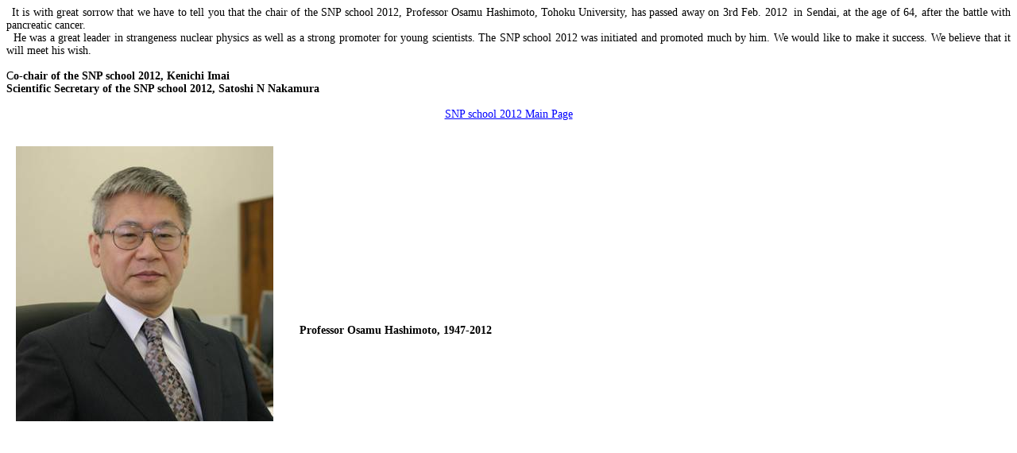

--- FILE ---
content_type: text/html
request_url: http://lambda.phys.tohoku.ac.jp/snpsc2012/
body_size: 8162
content:
<html xmlns:v="urn:schemas-microsoft-com:vml"
xmlns:o="urn:schemas-microsoft-com:office:office"
xmlns:w="urn:schemas-microsoft-com:office:word"
xmlns:st1="urn:schemas-microsoft-com:office:smarttags"
xmlns="http://www.w3.org/TR/REC-html40">

<head>
<meta http-equiv=Content-Type content="text/html; charset=shift_jis">
<meta name=ProgId content=Word.Document>
<meta name=Generator content="Microsoft Word 11">
<meta name=Originator content="Microsoft Word 11">
<link rel=File-List href="Prof-Hashimoto-SNP.files/filelist.xml">
<link rel=Edit-Time-Data href="Prof-Hashimoto-SNP.files/editdata.mso">
<!--[if !mso]>
<style>
v\:* {behavior:url(#default#VML);}
o\:* {behavior:url(#default#VML);}
w\:* {behavior:url(#default#VML);}
.shape {behavior:url(#default#VML);}
</style>
<![endif]-->
<title>It is with great sorrow that we have to tell you that the chair of the
SNP school 2012, Professor Osamu Hashimoto, Tohoku University, has passed away
on 3rd Feb</title>
<o:SmartTagType namespaceuri="urn:schemas-microsoft-com:office:smarttags"
 name="City"/>
<o:SmartTagType namespaceuri="urn:schemas-microsoft-com:office:smarttags"
 name="PlaceType"/>
<o:SmartTagType namespaceuri="urn:schemas-microsoft-com:office:smarttags"
 name="PlaceName"/>
<o:SmartTagType namespaceuri="urn:schemas-microsoft-com:office:smarttags"
 name="place"/>
<!--[if gte mso 9]><xml>
 <w:WordDocument>
  <w:SpellingState>Clean</w:SpellingState>
  <w:GrammarState>Clean</w:GrammarState>
  <w:ValidateAgainstSchemas/>
  <w:SaveIfXMLInvalid>false</w:SaveIfXMLInvalid>
  <w:IgnoreMixedContent>false</w:IgnoreMixedContent>
  <w:AlwaysShowPlaceholderText>false</w:AlwaysShowPlaceholderText>
  <w:Compatibility>
   <w:UseFELayout/>
  </w:Compatibility>
  <w:BrowserLevel>MicrosoftInternetExplorer4</w:BrowserLevel>
 </w:WordDocument>
</xml><![endif]--><!--[if gte mso 9]><xml>
 <w:LatentStyles DefLockedState="false" LatentStyleCount="156">
 </w:LatentStyles>
</xml><![endif]--><!--[if !mso]><object
 classid="clsid:38481807-CA0E-42D2-BF39-B33AF135CC4D" id=ieooui></object>
<style>
st1\:*{behavior:url(#ieooui) }
</style>
<![endif]-->
<style>
<!--
 /* Font Definitions */
 @font-face
	{font-family:Century;
	panose-1:2 4 6 4 5 5 5 2 3 4;
	mso-font-charset:0;
	mso-generic-font-family:roman;
	mso-font-pitch:variable;
	mso-font-signature:647 0 0 0 159 0;}
@font-face
	{font-family:"ＭＳ Ｐゴシック";
	panose-1:2 11 6 0 7 2 5 8 2 4;
	mso-font-charset:128;
	mso-generic-font-family:modern;
	mso-font-pitch:variable;
	mso-font-signature:-536870145 1791491579 18 0 131231 0;}
@font-face
	{font-family:"\@ＭＳ Ｐゴシック";
	panose-1:2 11 6 0 7 2 5 8 2 4;
	mso-font-charset:128;
	mso-generic-font-family:modern;
	mso-font-pitch:variable;
	mso-font-signature:-536870145 1791491579 18 0 131231 0;}
 /* Style Definitions */
 p.MsoNormal, li.MsoNormal, div.MsoNormal
	{mso-style-parent:"";
	margin:0mm;
	margin-bottom:.0001pt;
	text-align:justify;
	text-justify:inter-ideograph;
	mso-pagination:widow-orphan;
	font-size:10.5pt;
	font-family:Century;
	mso-fareast-font-family:"ＭＳ Ｐゴシック";
	mso-bidi-font-family:"ＭＳ Ｐゴシック";}
a:link, span.MsoHyperlink
	{color:blue;
	text-decoration:underline;
	text-underline:single;}
a:visited, span.MsoHyperlinkFollowed
	{color:purple;
	text-decoration:underline;
	text-underline:single;}
span.GramE
	{mso-style-name:"";
	mso-gram-e:yes;}
@page Section1
	{size:595.3pt 841.9pt;
	margin:99.25pt 30.0mm 30.0mm 30.0mm;
	mso-header-margin:42.55pt;
	mso-footer-margin:49.6pt;
	mso-paper-source:0;
	layout-grid:18.0pt;}
div.Section1
	{page:Section1;}
-->
</style>
<!--[if gte mso 10]>
<style>
 /* Style Definitions */
 table.MsoNormalTable
	{mso-style-name:標準の表;
	mso-tstyle-rowband-size:0;
	mso-tstyle-colband-size:0;
	mso-style-noshow:yes;
	mso-style-parent:"";
	mso-padding-alt:0mm 5.4pt 0mm 5.4pt;
	mso-para-margin:0mm;
	mso-para-margin-bottom:.0001pt;
	mso-pagination:widow-orphan;
	font-size:10.0pt;
	font-family:"Times New Roman";
	mso-fareast-font-family:"Times New Roman";
	mso-ansi-language:#0400;
	mso-fareast-language:#0400;
	mso-bidi-language:#0400;}
</style>
<![endif]--><!--[if gte mso 9]><xml>
 <o:shapedefaults v:ext="edit" spidmax="2050">
  <v:textbox inset="5.85pt,.7pt,5.85pt,.7pt"/>
 </o:shapedefaults></xml><![endif]--><!--[if gte mso 9]><xml>
 <o:shapelayout v:ext="edit">
  <o:idmap v:ext="edit" data="1"/>
 </o:shapelayout></xml><![endif]-->
</head>

<body lang=JA link=blue vlink=purple style='tab-interval:42.0pt;text-justify-trim:
punctuation'>

<div class=Section1 style='layout-grid:18.0pt'>

<p class=MsoNormal style='text-indent:5.25pt'><span lang=EN-US>It is with great
sorrow that we have to tell you that the chair of the SNP school 2012,
Professor Osamu Hashimoto, <st1:PlaceName w:st="on">Tohoku</st1:PlaceName> <st1:PlaceType
w:st="on">University</st1:PlaceType>, has passed away on 3rd Feb. <span
class=GramE>2012 &nbsp;in</span> <st1:City w:st="on"><st1:place w:st="on">Sendai</st1:place></st1:City>,
at the age of 64, after the battle with pancreatic cancer.</span></p>

<p class=MsoNormal><span lang=EN-US>&nbsp; He was a great leader in strangeness
nuclear physics as well as a strong promoter for young scientists. The SNP <span
class=GramE>school</span> 2012 was initiated and promoted much by him. 
We would like to make it success. We believe that it will meet his wish. </span></p>

<p class=MsoNormal><span lang=EN-US>&nbsp;</span></p>

<p class=MsoNormal><span lang=EN-US>C<b>o-chair of the SNP <span class=GramE>school</span>
2012, Kenichi Imai<o:p></o:p></b></span></p>

<p class=MsoNormal><b><span lang=EN-US>Scientific Secretary of the SNP <span
class=GramE>school</span> 2012, Satoshi N Nakamura <o:p></o:p></span></b></p>

<p class=MsoNormal><span lang=EN-US>&nbsp;</span></p>

<p class=MsoNormal align=center style='text-align:center'><span lang=EN-US><a
href="http://lambda.phys.tohoku.ac.jp/snpsc2012/index2.html">SNP school 2012
Main Page</a></span></p>

<p class=MsoNormal style='margin-bottom:12.0pt'><span lang=EN-US><o:p>&nbsp;</o:p></span></p>

<p class=MsoNormal><!--[if gte vml 1]><v:shapetype id="_x0000_t75" coordsize="21600,21600"
 o:spt="75" o:preferrelative="t" path="m@4@5l@4@11@9@11@9@5xe" filled="f"
 stroked="f">
 <v:stroke joinstyle="miter"/>
 <v:formulas>
  <v:f eqn="if lineDrawn pixelLineWidth 0"/>
  <v:f eqn="sum @0 1 0"/>
  <v:f eqn="sum 0 0 @1"/>
  <v:f eqn="prod @2 1 2"/>
  <v:f eqn="prod @3 21600 pixelWidth"/>
  <v:f eqn="prod @3 21600 pixelHeight"/>
  <v:f eqn="sum @0 0 1"/>
  <v:f eqn="prod @6 1 2"/>
  <v:f eqn="prod @7 21600 pixelWidth"/>
  <v:f eqn="sum @8 21600 0"/>
  <v:f eqn="prod @7 21600 pixelHeight"/>
  <v:f eqn="sum @10 21600 0"/>
 </v:formulas>
 <v:path o:extrusionok="f" gradientshapeok="t" o:connecttype="rect"/>
 <o:lock v:ext="edit" aspectratio="t"/>
</v:shapetype><v:shape id="_x0000_s1026" type="#_x0000_t75" alt="" style='position:absolute;
 left:0;text-align:left;margin-left:0;margin-top:0;width:243pt;height:259.5pt;
 z-index:1;mso-position-horizontal:left;mso-position-vertical-relative:line'
 o:allowoverlap="f">
 <v:imagedata src="Prof-Hashimoto-SNP.files/image001.jpg"/>
 <w:wrap type="square"/>
</v:shape><![endif]--><![if !vml]><img width=324 height=346
src="Prof-Hashimoto-SNP.files/image001.jpg" align=left hspace=12 v:shapes="_x0000_s1026"><![endif]><span
lang=EN-US>&nbsp;</span></p>

<p class=MsoNormal><span lang=EN-US>&nbsp;</span></p>

<p class=MsoNormal><span lang=EN-US>&nbsp;</span></p>

<p class=MsoNormal><span lang=EN-US>&nbsp;</span></p>

<p class=MsoNormal><span lang=EN-US>&nbsp;</span></p>

<p class=MsoNormal><span lang=EN-US>&nbsp;</span></p>

<p class=MsoNormal><span lang=EN-US>&nbsp;</span></p>

<p class=MsoNormal><span lang=EN-US>&nbsp;</span></p>

<p class=MsoNormal><span lang=EN-US>&nbsp;</span></p>

<p class=MsoNormal><span lang=EN-US>&nbsp;</span></p>

<p class=MsoNormal><span lang=EN-US>&nbsp;</span></p>

<p class=MsoNormal><span lang=EN-US>&nbsp;</span></p>

<p class=MsoNormal><span lang=EN-US>&nbsp;</span></p>

<p class=MsoNormal><span lang=EN-US>&nbsp;</span></p>

<p class=MsoNormal style='text-indent:15.5pt'><b><span lang=EN-US>Professor Osamu
Hashimoto, 1947-2012</span></b></p>

</div>

</body>

</html>
